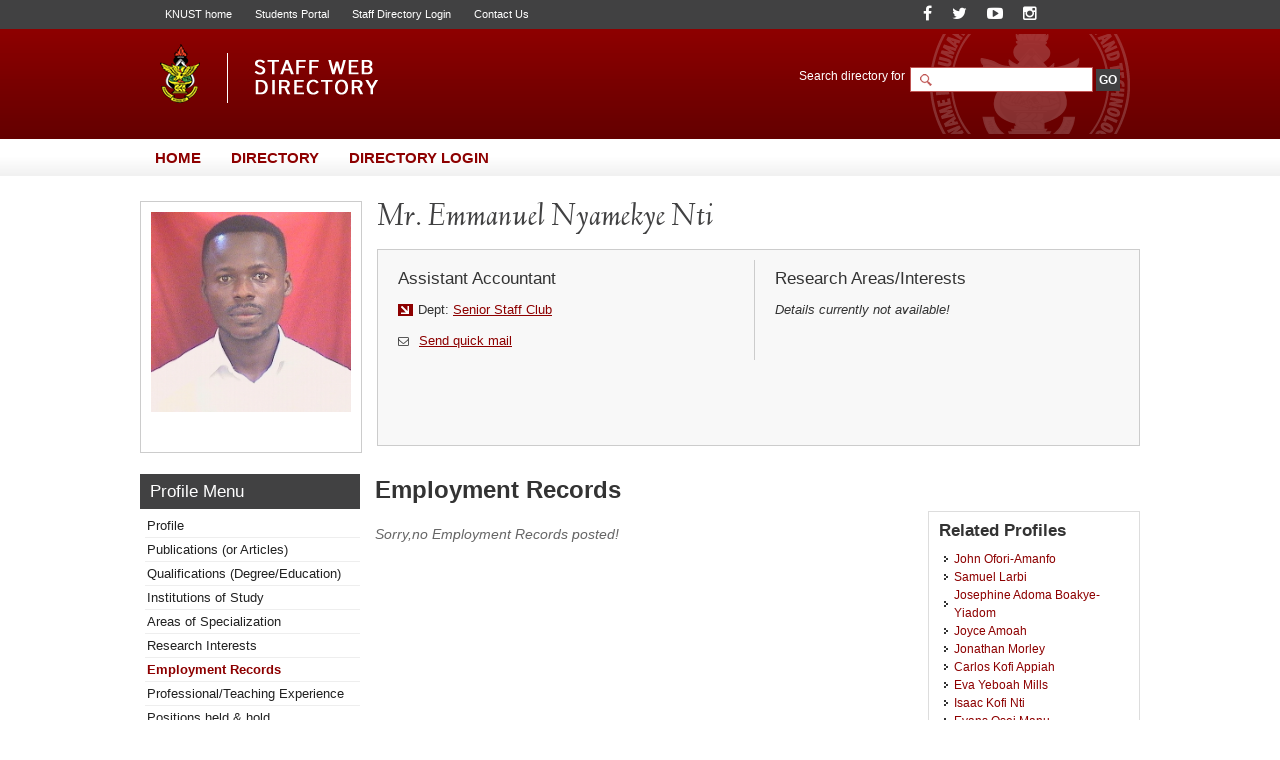

--- FILE ---
content_type: text/html; charset=UTF-8
request_url: https://webapps.knust.edu.gh/staff/dirsearch/profile/employment-records/9b39cb520a5f.html
body_size: 5098
content:
<!doctype html>
<html lang="en-gb" dir="ltr">
<!--     
Copyright (c) 2014, All rights reserved
www.knust.edu.gh  
-->
<head>
<meta charset="utf-8">
<meta http-equiv="X-UA-Compatible" content="IE=8">
<title>
Profile of Mr. Emmanuel Nyamekye, Nti - Staff Web Directory, KNUST</title>
<meta name="keywords" content="KNUST Staff Directory, Web Directory, Kwame Nkrumah University of Science and Technology">
<meta name="description" content="Welcome the KNUST Staff Web Directory. Staff list and information can be found here.">
<meta name="robots" content="index, follow">
<meta name="allow-search" content="yes">
<meta name="author" content="Website Development Services, UITS (http://uits.knust.edu.gh)">
<meta http-equiv="cache-control" content="cache">
<meta name="date" content="22-01-2026">
<script src="https://webapps.knust.edu.gh/staff/assets/js/jquery/js/jquery-1.7.1.min.js" type="text/javascript"></script>
<script src="https://webapps.knust.edu.gh/staff/assets/js/tree/jquery.cookie.js" type="text/javascript"></script>
<script src="https://webapps.knust.edu.gh/staff/assets/js/tree/jquery.treeview.js" type="text/javascript"></script>
<link href="https://webapps.knust.edu.gh/staff/assets/img/favicon.png" type="image/png" rel="shortcut icon">
<link href="https://webapps.knust.edu.gh/staff/assets/css/default/default.css" rel="stylesheet" media="screen, projection" type="text/css">
<link href="https://webapps.knust.edu.gh/staff/assets/js/SpryAssets/more/SpryAccordion.css" rel="stylesheet" >
<link href="https://webapps.knust.edu.gh/staff/assets/css/default/print.css" rel="stylesheet" media="print" type="text/css">
<link href="https://webapps.knust.edu.gh/staff/assets/js/colorbox/colorbox.css" rel="stylesheet" media="screen, projection" type="text/css">
<script type="text/javascript">var switchTo5x=true;</script>
<script type="text/javascript" id="st_insights_js" src="https://ws.sharethis.com/button/buttons.js?publisher=f1d50044-751a-4dbe-adab-1e1ce72849a6"></script>
<script type="text/javascript">stLight.options({publisher: "f1d50044-751a-4dbe-adab-1e1ce72849a6", doNotHash: false, doNotCopy: false, hashAddressBar: false});</script>
</head>
<body>
	 			<!-- beginHeader -->
					<div id="header">
	<div class="header-wrapper">
		<div class="page-crumbs">
			<div class="top-links"> 
					<span><a href="http://www.knust.edu.gh" title="University home" target="_blank">KNUST home</a> </span> 
										<span><a href="http://apps.knust.edu.gh/Students" title="Students Portal" target="_blank">Students Portal</a> </span>
					<span><a href="http://webapps.knust.edu.gh/staffportal" title="Directory Access" target="_blank">Staff Directory Login</a> </span>
										<span><a href="http://knust.edu.gh/about/contacts" title="Contact Us" target="_blank">Contact Us</a> </span>
			</div>
			<div class="social-media">

	<span class="soc-item"> <a class="" href="https://www.facebook.com/KNUSTKsi" title="Follow us on Facebook"><i class="fa fa-facebook"></i></a> </span>
	<span class="soc-item"> <a class="" href="https://twitter.com/KNUSTGH" title="Follow our Twitter handle"><i class="fa fa-twitter"></i></a> </span>
	<span class="soc-item"> <a class="" href="https://www.youtube.com/channel/UCcTkk-7AgMB7MmEn__WoLaw" title="YouTube"><i class="fa fa-youtube-play"></i></a> </span>
	<span class="soc-item"> <a class="" href="https://www.instagram.com/knust.gh/" title="Follow on Instagram"><i class="fa fa-instagram"></i></a> </span>
	
</div>
		</div>
		
	<hr class="spacer">	
		<div class="branding"> 
			<div class="site-logo"> <a href="https://webapps.knust.edu.gh/staff/" ><img  src="https://webapps.knust.edu.gh/staff/assets/css/images/logo.png" title="Staff Web Directory, KNUST"></a> </div>
		</div>
	<div class="search-section">
		
		<form action="https://webapps.knust.edu.gh/staff/dirsearch/.html" method="post" enctype="application/x-www-form-urlencoded" class="search">
    <div class="widget-box">
        <div class="search-area">
            <label for="q" class="label">
					<span>Search directory for</span>
                <input type="text" size="20" name="uname" id="search-field" class="textfield">
				</label>
				<label>
				

					<input type="submit" name="go" class="btn" id="search-go-btn" value="GO">
					<input type="hidden" name="siteid" id="siteid" value="" >
					<input type="hidden" name="page" id="page-field" value="search_results" >
					<input type="hidden" name="dept" id="dept" value="" /> 
                    <input type="hidden" name="staffcat" id="staffcat" value="" />
				 </label>
        </div>
        
        <div class="search-engines">
			        </div>
    </div>
</form>	</div>
     
	</div>
</div>
				<hr class="spacer">
				<!-- endHeader -->
				<!-- beginNavigation -->
				<div id="navigation">
	<ul class="nav-main">
		<li><a href="https://webapps.knust.edu.gh/staff/" title="Title"><span>Home</span></a></li>
		<li><a href="https://webapps.knust.edu.gh/staff/dirsearch.html"><span>Directory</span></a></li>
		<li><a href="https://webapps.knust.edu.gh/staffportal"><span>Directory Login</span></a></li>
	</ul>
</div>
<hr class="spacer">
				<div id="content-wrapper">	
				<!--<ul class="bread-crumb">
	<li><a href="../index.php">Home</a></li>
	<li><a href="#">Parent</a></li>
	<li><a href="#">Child</a></li>
	<li><a href="#">Grandchild</a></li>
	<li><a href="#">Great Grandchild</a></li>
</ul> -->
				<!-- endNavigation -->
				<!-- beginStaffTemplate -->
				<div class="temp-profile">
	<dt class="temp-img-wrapper"> <a href="#">
			<img src="https://webapps.knust.edu.gh/staff/assets/img/img_server.php?id=6200806" width="200" height="" align="middle"/>
		</a> </dt>
	<div class="temp-wrapper" style="width:741px;min-height:150px;"> 
		<!--<h1 class="temp-name">Joshua, Mr. Gbeve</h1>-->
		<h1 class="temp-name">Mr. Emmanuel Nyamekye Nti</h1>
		<div class="template" style="width:741px;">
			<dl class="temp-left">
				<dt class="temp-section-header">
					<h4>Assistant Accountant</h4>  
				</dt>
				<hr class="spacer">
				<dt> <div class="temp-left-content">
						<span class="temp-section">Dept: <a href="#">Senior Staff Club</a> <!--Vice-Chancellor's Office,--></span>
																		<hr class="spacer">
												<span class="temp-office"><small><i class="fa fa-envelope-o"> </i> </small><a href="#" id="sndmaildv" class="sndbox cboxElement" title="Send a Mail to Emmanuel Nyamekye, Mr. Nti">Send quick mail</a>
							<input id="url_tag" name="url_tag" type="hidden" value="9b39cb520a5f" />
						</span>
											</div>
				</dt>
			</dl>
			<dl class="temp-right">
				<dt class="temp-section-header">
					<h4>Research Areas/Interests</h4>
				</dt>
				<dt> <div class="temp-right-content">
						<p>
							<div><em>Details currently not available!</em></div>						</p>
												<span class="temp-attach"><a href="#" title=""></a></span>
																	</div>
				</dt>
			</dl>
		</div>
	</div>
</div>
				<!-- endStaffTemplate -->
				<hr class="spacer">
				<!-- beginPageContent -->
				<script src="https://webapps.knust.edu.gh/staff/assets/js/tree/jquery.js" type="text/javascript"></script>
<script src="https://webapps.knust.edu.gh/staff/assets/js/tree/jquery.cookie.js" type="text/javascript"></script>
<script src="https://webapps.knust.edu.gh/staff/assets/js/tree/jquery.treeview.js" type="text/javascript"></script>
<script>
$(document).ready(function(){
	$("#left-sidebar-list-wrapper").treeview({
		persist: "location",
		collapsed: true,
		unique: true
	});
});
</script>

<div class="sidebar-220px">
	<div class="page-name">
		<h2>Profile Menu</h2><!-- this section updates with the first levels in the sidebars -->
	</div>
	<ul class="left-sidebar-list-wrapper" id="left-sidebar-list-wrapper">

		<li><a href="https://webapps.knust.edu.gh/staff/dirsearch/profile/summary/9b39cb520a5f.html" title="">Profile</a></li>
		<li><a href="https://webapps.knust.edu.gh/staff/dirsearch/profile/publications/9b39cb520a5f.html" title="">Publications (or Articles)</a></li>
		<li><a href="https://webapps.knust.edu.gh/staff/dirsearch/profile/qualifications/9b39cb520a5f.html" title="staff's qualifications">Qualifications (Degree/Education)</a></li>
		<li><a href="https://webapps.knust.edu.gh/staff/dirsearch/profile/institutions-of-study/9b39cb520a5f.html" title="staff's institutions of study">Institutions of Study</a></li>
		<li><a href="https://webapps.knust.edu.gh/staff/dirsearch/profile/area-of-specialty/9b39cb520a5f.html" title="">Areas of Specialization</a></li>
		<li><a href="https://webapps.knust.edu.gh/staff/dirsearch/profile/areas-of-interest/9b39cb520a5f.html" title="">Research Interests</a></li>
		<li><a href="https://webapps.knust.edu.gh/staff/dirsearch/profile/employment-records/9b39cb520a5f.html" title="Employment records & positions ">Employment Records</a></li>
		<li><a href="https://webapps.knust.edu.gh/staff/dirsearch/profile/professional-experience/9b39cb520a5f.html" title="">Professional/Teaching Experience</a></li>
		<li><a href="https://webapps.knust.edu.gh/staff/dirsearch/profile/positions/9b39cb520a5f.html" title="">Positions held &amp; hold</a></li>
		<li><a href="https://webapps.knust.edu.gh/staff/dirsearch/profile/awards-and-honours/9b39cb520a5f.html" title="">Honours &amp; Awards</a></li>
		<li><a href="https://webapps.knust.edu.gh/staff/dirsearch/profile/achievements/9b39cb520a5f.html" title="">Achievements</a></li>
		<li><a href="https://webapps.knust.edu.gh/staff/dirsearch/profile/associations/9b39cb520a5f.html" title="">Associations/Affiliations (Contribution &amp; Current Position)</a></li>
	       	<li><a href="https://webapps.knust.edu.gh/staff/dirsearch/profile/grants/9b39cb520a5f.html" title="Grants/Funds won with Dates">Grants/Funds won with Dates</a></li>
		<li><a href="https://webapps.knust.edu.gh/staff/dirsearch/profile/research-projects/9b39cb520a5f.html" title="Research Projects (Current and Past Projects)">Research Projects</a></li>
                <li><a href="https://webapps.knust.edu.gh/staff/dirsearch/profile/blog/9b39cb520a5f.html" title="">Blog Articles</a></li>
	</ul>
</div>

<style type="text/css">
 li.hide-me{display:none;}
</style>
				<div class="page-content-wrapper-px">
	<h1 class="page-title">Employment Records</h1>
	<div class="two-column-content-left"> 
                  <p style='color:#666'><em>Sorry,no Employment Records posted!</em></p> 
     	</div>
		<div class="right-section-wrapper">
	<h3 class="recent-headers">Related Profiles</h3>
    <div style="height:300px;overflow-y:scroll">
	<ul id="right-sidebar-list-wrapper">
               <li><a href="https://webapps.knust.edu.gh/staff/dirsearch/profile/summary/5427d7e41715.html" title="John Ofori-Amanfo"> John Ofori-Amanfo </a></li>
               <li><a href="https://webapps.knust.edu.gh/staff/dirsearch/profile/summary/8c5446c514ab.html" title="Samuel Larbi"> Samuel Larbi </a></li>
               <li><a href="https://webapps.knust.edu.gh/staff/dirsearch/profile/summary/d748d8240c78.html" title="Josephine Adoma Boakye-Yiadom"> Josephine Adoma Boakye-Yiadom </a></li>
               <li><a href="https://webapps.knust.edu.gh/staff/dirsearch/profile/summary/e13b808e11d9.html" title="Joyce Amoah"> Joyce Amoah </a></li>
               <li><a href="https://webapps.knust.edu.gh/staff/dirsearch/profile/summary/9bb607563840.html" title="Jonathan Morley"> Jonathan Morley </a></li>
               <li><a href="https://webapps.knust.edu.gh/staff/dirsearch/profile/summary/8d8838118261.html" title="Carlos Kofi Appiah"> Carlos Kofi Appiah </a></li>
               <li><a href="https://webapps.knust.edu.gh/staff/dirsearch/profile/summary/5e40b5677a1b.html" title="Eva Yeboah Mills"> Eva Yeboah Mills </a></li>
               <li><a href="https://webapps.knust.edu.gh/staff/dirsearch/profile/summary/97ce69e35e75.html" title="Isaac Kofi Nti"> Isaac Kofi Nti </a></li>
               <li><a href="https://webapps.knust.edu.gh/staff/dirsearch/profile/summary/27c434d719a8.html" title="Evans Osei Manu"> Evans Osei Manu </a></li>
               <li><a href="https://webapps.knust.edu.gh/staff/dirsearch/profile/summary/3af370433ec6.html" title="Hannah Ahimah Aggrey"> Hannah Ahimah Aggrey </a></li>
               <li><a href="https://webapps.knust.edu.gh/staff/dirsearch/profile/summary/4bf8d50c229a.html" title="Cynthia Monekey"> Cynthia Monekey </a></li>
               <li><a href="https://webapps.knust.edu.gh/staff/dirsearch/profile/summary/83ea0b9121af.html" title="Ebenezer Tawiah Larbi"> Ebenezer Tawiah Larbi </a></li>
               <li><a href="https://webapps.knust.edu.gh/staff/dirsearch/profile/summary/8856e2889eea.html" title="Florence Acquah"> Florence Acquah </a></li>
               <li><a href="https://webapps.knust.edu.gh/staff/dirsearch/profile/summary/2d61d98c71fc.html" title="Mercy Afua Animah Mensah"> Mercy Afua Animah Mensah </a></li>
               <li><a href="https://webapps.knust.edu.gh/staff/dirsearch/profile/summary/8b27d1010c54.html" title="Josephine Wongara"> Josephine Wongara </a></li>
               <li><a href="https://webapps.knust.edu.gh/staff/dirsearch/profile/summary/886638154dec.html" title="Elizabeth Yaa Serwaa"> Elizabeth Yaa Serwaa </a></li>
               <li><a href="https://webapps.knust.edu.gh/staff/dirsearch/profile/summary/830ba8eb10fa.html" title="Evelyn Darkoa Omaboe"> Evelyn Darkoa Omaboe </a></li>
               <li><a href="https://webapps.knust.edu.gh/staff/dirsearch/profile/summary/9b39cb520a5f.html" title="Emmanuel Nyamekye Nti"> Emmanuel Nyamekye Nti </a></li>
               <li><a href="https://webapps.knust.edu.gh/staff/dirsearch/profile/summary/ba2582b5eefa.html" title="Nora Hayford"> Nora Hayford </a></li>
               <li><a href="https://webapps.knust.edu.gh/staff/dirsearch/profile/summary/93c5f06d983c.html" title="Faustina Eyram Sapey"> Faustina Eyram Sapey </a></li>
               <li><a href="https://webapps.knust.edu.gh/staff/dirsearch/profile/summary/e03858de6742.html" title="Bright Frimpong"> Bright Frimpong </a></li>
               <li><a href="https://webapps.knust.edu.gh/staff/dirsearch/profile/summary/656cba24c4a2.html" title="Emmanuella Boffah"> Emmanuella Boffah </a></li>
               <li><a href="https://webapps.knust.edu.gh/staff/dirsearch/profile/summary/ee703e4d6743.html" title="Sarah Dufie Oduro"> Sarah Dufie Oduro </a></li>
               <li><a href="https://webapps.knust.edu.gh/staff/dirsearch/profile/summary/e46af640bf6d.html" title="Kwabena Ampofo"> Kwabena Ampofo </a></li>
               <li><a href="https://webapps.knust.edu.gh/staff/dirsearch/profile/summary/0ce593c66593.html" title="Thomas Moses Donkor"> Thomas Moses Donkor </a></li>
               <li><a href="https://webapps.knust.edu.gh/staff/dirsearch/profile/summary/1d7cc256633c.html" title="Nafisatu Mohammed"> Nafisatu Mohammed </a></li>
    		</ul>
        </div>
</div>
	<hr class="spacer">
	<div class="page-tags">
		<span class="print-page" style="cursor:pointer;"><a style="href="#" title="Print this page" onclick="print_page()">Print page</a></span>
<script type="text/javascript">
 var print_page = function(){
	  window.print();return false;
 }
</script>		<!--<script src="//w.sharethis.com/button/sharethis.js#publisher=169a5fa2-6d88-4a41-bb6c-15b9138620fd&amp;type=website&amp;buttonText=Share%20this%20page&amp;post_services=email%2Cfacebook%2Ctwitter%2Cgbuzz%2Cmyspace%2Cdigg%2Csms%2Cwindows_live%2Cdelicious%2Cstumbleupon%2Creddit%2Cgoogle_bmarks%2Clinkedin%2Cbebo%2Cybuzz%2Cblogger%2Cyahoo_bmarks%2Cmixx%2Ctechnorati%2Cfriendfeed%2Cpropeller%2Cwordpress%2Cnewsvine" type="text/javascript"></script> -->

<span class='st_sharethis_large' displayText='ShareThis'></span>
<span class='st_facebook_large' displayText='Facebook'></span>
<span class='st_twitter_large' displayText='Tweet'></span>
<span class='st_linkedin_large' displayText='LinkedIn'></span>
<span class='st_pinterest_large' displayText='Pinterest'></span>
<span class='st_email_large' displayText='Email'></span>


		 
	</div>
</div>
				<!-- endPageContent -->
				<hr class="spacer">
				<!-- beginFooter -->
				 <script src="https://webapps.knust.edu.gh/staff/assets/js/colorbox/jquery.colorbox-min.js" type="text/javascript"></script>
   <script src="https://webapps.knust.edu.gh/staff/assets/js/script.js" type="text/javascript"></script>
   <!-- --> 
   <div style="display:none;">
     
    <div id="myModal">
      <div style="font-size:13px; padding:5px 6px;font-family:Verdana, Geneva, sans-serif;">
       <h3 align="center" style="border-bottom:#930 2px solid">SEND QUICK MAIL TO STAFF</h3>
       <p>Subject</p>
       <input type="text" name="subject" id="subject" width="" style="width:500px;"/>
       
       <p>Message</p>
       <textarea rows="5" cols="70" name="msgbdy" id="msgbdy"></textarea>
       <p>Your Email Address: <br >Note: this is to help the staff contact you back.</p>
       <input type="text" name="sndreml" id="sndreml" width="" style="width:500px;"/>
       <br />
       <br />
       <input type="button" value="Send" id="sndbtn" name="sndbtn" />&nbsp;<input type="button" value="Cancel" id="cndbtn" name="cndbtn" />
       <input  type="hidden" id="surl" name="surl" value="https://webapps.knust.edu.gh/staff/dirsearch/prepmail.html">
       
      </div>
      <div id="res"></div>
    </div>
  </div>
  <!-- -->  
<div id="footer">
	
  <div class="footer-links footer-links-k">
    <ul class="">
          
        <!--<li><a href="http://web.knust.edu.gh/voip" target="_blank">VOIP Directory</a></li> -->
        <li><a href="http://ogr.knust.edu.gh" target="_blank">Office of Grants &amp; Research</a></li>
        <!--<li><a href="http://admissions.knust.edu.gh/" target="_blank">Admissions Portal</a></li> -->
        <li><a href="http://apps.knust.edu.gh/StaffApplication" target="_blank">Online Job Applicaton System</a></li>
        <li><a href="http://helpdesk.knust.edu.gh/" target="_blank">KNUST IT HelpDesk</a></li>
        <li><a href="http://knust.edu.gh/academics/academic-calendar" target="_blank">University Academic Calendar</a></li>
        <!--<li><a href="http://oer.knust.edu.gh/" target="_blank">Open Educational Resources</a></li> -->
        <li><a href="http://knust.edu.gh/academics/departments-programmes/departments" target="_blank">Academic Departments</a></li> 
        <!--<li><a href="http://www.knust.edu.gh/research/centres-institutes" target="_blank">Research Institutes and Centres</a></li>-->
        <!--<li><a href="http://www.knust.edu.gh/academics/colleges" target="_blank">Colleges of the University</a></li> -->
      </ul>
  </div>
  <hr class="spacer">
  <hr class="spacer">
	<div class="copyright">
		<div class="copy-wrapper">
			<p>&copy; 2014-2026 Staff Web Directory, Human Resources Development, Kwame Nkrumah University of Science &amp; Technology Tel +233 3220 60352    E: hrd@knust.edu.gh</p>
		</div>
	</div>
	<hr class="spacer">
</div>
				<!-- endFooter -->
			</div>
	</body>
</html>

--- FILE ---
content_type: text/css
request_url: https://webapps.knust.edu.gh/staff/assets/css/default/linden-hill.css
body_size: 249
content:
/* Generated by Font Squirrel (http://www.fontsquirrel.com) on October 13, 2012 */



@font-face {
    font-family: 'linden_hillitalic';
    src: url('linden_hill_italic-webfont.eot');
    src: url('linden_hill_italic-webfont.eot?#iefix') format('embedded-opentype'),
         url('linden_hill_italic-webfont.woff') format('woff'),
         url('linden_hill_italic-webfont.ttf') format('truetype'),
         url('linden_hill_italic-webfont.svg#linden_hillitalic') format('svg');
    font-weight: normal;
    font-style: normal;

}